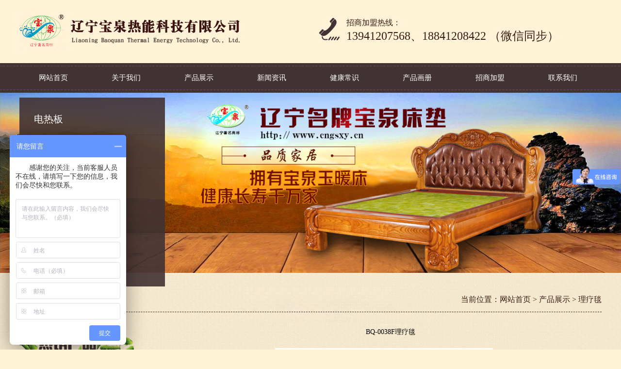

--- FILE ---
content_type: text/html; charset=utf-8
request_url: http://cngsxy.cn/Pro_info.aspx?Sort_Id=88&Pro_Id=1026
body_size: 6998
content:

<!DOCTYPE html PUBLIC "-//W3C//DTD XHTML 1.0 Transitional//EN" "http://www.w3.org/TR/xhtml1/DTD/xhtml1-transitional.dtd">

<html xmlns="http://www.w3.org/1999/xhtml" >
<head><title>
	辽宁宝泉热能科技有限公司
</title><link href="css/css.css" type="text/css" rel="stylesheet" />
<script type="text/javascript" src="js/png.js"></script>
<script>
PNG.fix('*');
</script>
<style type="text/css">
.accordion ul{width:1864px;}
.accordion li{display:block;width:170px;height:451px;overflow:hidden;position:relative;float:left;border-left:1px solid #aaa;
	-webkit-transition:all .5s;
	-moz-transition:all .5s;
	-ms-transition:all .5s;
	-o-transition:all .5s;
	transition:all .5s;
}
.accordion li img{display:block;}
.accordion ul:hover li{width:200px;}
.accordion ul li:hover{width:640px;}
.accordion .title{position:absolute;left:0;bottom:0;width:640px;background:rgba(0,0,0,0.5);}
.accordion .title a{display:block;color:#fff;font-size:16px;padding:20px;}
</style>
<!-- cngsxy.cn Baidu tongji analytics -->
<script>
var _hmt = _hmt || [];
(function() {
  var hm = document.createElement("script");
  hm.src = "https://hm.baidu.com/hm.js?e3e690bbf0e437572f2c91ce11fe2eed";
  var s = document.getElementsByTagName("script")[0]; 
  s.parentNode.insertBefore(hm, s);
})();
</script>
</head>
<body style="overflow-x:hidden;">
    <form name="form1" method="post" action="Pro_info.aspx?Sort_Id=88&amp;Pro_Id=1026" id="form1">
<div>
<input type="hidden" name="__VIEWSTATE" id="__VIEWSTATE" value="/wEPDwUKLTkzNTA1ODc2NWRkV7Mmet/Hmve8dFKCp8p161Sq7bo=" />
</div>

<div>

	<input type="hidden" name="__VIEWSTATEGENERATOR" id="__VIEWSTATEGENERATOR" value="D956FC44" />
</div>

<script type="text/javascript" src="js/jquery-1.3.2.min.js"></script>
<script type="text/javascript" src="js/jquery.soChange.js"></script>
<script type="text/javascript">
	function tab(id){
		var i;
		for(i=1; i<=4; i++){
			document.getElementById("title"+i).className="li_"+i+"_off";
			document.getElementById("content"+i).style.display="none";
			}
			document.getElementById("title"+id).className="li_"+id+"_on";
			document.getElementById("content"+id).style.display="block";
		}
</script>
<div class="header_bg">
<div class="header">
	<div class="logo"><img src="img/logo.png"></div>
    <div class="tel">
        <img src="img/tel_icon.png" width="60" height="51" />
        <h4>招商加盟热线：</h4>13941207568、18841208422 （微信同步）
    </div>
</div>
</div>




<div class="nav_bg">
    <div class="nav">
        <ul>
            <li><a href="Default.aspx">网站首页</a></li>
            <li><a href="danye.aspx?Sort_Id=1">关于我们</a></li>
            <li><a href="pro.aspx?Sort_Id=2">产品展示</a></li>
            <li><a href="news.aspx?Sort_Id=5">新闻资讯</a></li>
            <li><a href="news.aspx?Sort_Id=3">健康常识</a></li>
            <li><a href="pro.aspx?Sort_Id=4">产品画册</a></li>
            <li><a href="news.aspx?Sort_Id=8">招商加盟</a></li>
            <li><a href="danye.aspx?Sort_Id=6">联系我们</a></li>
        </ul>
    </div>
</div>




<!--banner-->
<div class="banner">

    <div class="changeBox_a1" id="change_3">
        <a href="" class="a_bigImg"><img src="/uploadfiles/201915151739.jpg" width="100%" height="550" alt="" /></a><a href="" class="a_bigImg"><img src="/uploadfiles/20191515254.jpg" width="100%" height="550" alt="" /></a><a href="" class="a_bigImg"><img src="/uploadfiles/201915151642.jpg" width="100%" height="550" alt="" /></a>
        <ul class="ul_change_a2">
       
        </ul>
    </div>
    <!--//banner1-->
   
    
    <div class="abs">
    <div class="banner_c">
            <div class="b_left" style="position:relative;">
            <div class="b_list">
                <ul>
    
    <!--循环体-->
   <li class="li_1_on" id="title1"><a href="Pro.aspx?Sort_Id=96">电热板</a><div class="b_right" id="content1"><div class="b_list_pic"><ul><li><img src="/uploadfiles/2017122617959.jpg" width="260" height="235" /></li></ul><div class="cl"></div></div><div class="b_list_fon"><h4>电热板</h4><p>我公司生产的“宝泉”牌电热板采用铜镍合金丝和碳纤维发热，使用特殊成型工艺制作 ，高温状态下永久不变形，有优越的抗腐蚀性能，表面升温快且均匀，使用安全可靠。为您创造一个节约能源、保护环境、有利于健康，生活中不可缺少的产品。</p></div></div></li><li class="li_2_off" id="title2"><a href="Pro.aspx?Sort_Id=79">玉石床垫</a><div class="b_right" id="content2"><div class="b_list_pic"><ul><li><img src="/uploadfiles/20171226171131.jpg" width="260" height="235" /></li></ul><div class="cl"></div></div><div class="b_list_fon"><h4>玉石床垫</h4><p>“宝泉”牌玉石保健床垫由碳纤维线或硅胶发热线和天然玉石科学结合而成，是通过国家商标局注册宝泉商标，并通过辽宁省轻工产品质量监督检验中心检验合格。获得玉石电热褥垫生产质量和服务管理体系认证证书，并由中国天安保险公司提供产品质量责任保险。
</p></div></div></li><li class="li_3_off" id="title3"><a href="Pro.aspx?Sort_Id=80">玉石加厚床垫</a><div class="b_right" id="content3"><div class="b_list_pic"><ul><li><img src="/uploadfiles/20171226171349.jpg" width="260" height="235" /></li></ul><div class="cl"></div></div><div class="b_list_fon"><h4>玉石加厚床垫</h4><p>玉石养生的机理已被现代科学所证实。玉石能产生特殊的“光电效应”，聚焦蓄能，形成“电磁场”与人体发生谐振，从而使各项生理功能更加协调地运转。同时，某些玉石尚有白天吸光，晚上放光的奇妙的物理特性，当光点对准人体某个穴位时，仿佛针灸一般刺激经络。佩戴玉手镯，长期的良性按摩，不仅能祛除老人视力模糊</p></div></div></li><li class="li_4_off" id="title4"><a href="Pro.aspx?Sort_Id=81">锗石床垫</a><div class="b_right" id="content4"><div class="b_list_pic"><ul><li><img src="/uploadfiles/20171226171536.jpg" width="260" height="235" /></li></ul><div class="cl"></div></div><div class="b_list_fon"><h4>锗石床垫</h4><p>锗石床垫，根据所采用的有机锗片大小和做工的不同（六角型或圆形），有数百片到数千片不同的数目，外侧采用受热不变性的高革加工定型，中间用胶粘或者网纱将锗片固定于床垫皮革上，双温双控，温度可以随意调节。
</p></div></div></li><li class="li_5_off" id="title5"><a href="Pro.aspx?Sort_Id=82">砭石床垫</a><div class="b_right" id="content5"><div class="b_list_pic"><ul><li><img src="/uploadfiles/20171226171720.jpg" width="260" height="235" /></li></ul><div class="cl"></div></div><div class="b_list_fon"><h4>砭石床垫</h4><p>砭石床垫具有极宽的红外辐射频带，其波谱向极远红外方向能扩展到22μm。经插电加热后，人体与砭石床垫大面积的接触，泗滨砭石床垫产生的特有能量场作用于人体，可以行气血、通痹气、祛风湿、融筋骨。</p></div></div></li>
    <!--//循环体-->
    
    
                </ul>
                <div class="cl"></div>
            </div>
            </div>
    </div>
    </div>
    <!--//banner2-->
  
</div>
<script type="text/javascript">

$('#change_3 .a_bigImg img').soChange({
		thumbObj:'#change_3 .ul_change_a2 span',
		thumbNowClass:'on',//自定义导航对象当前class为on
		changeTime:4000//自定义切换时间为4000ms

	});
</script> 
<script>
$(function(){
var w=$(window).width();
var	h=w*0.29;
 $('.changeBox_a1').height(h);
 $('.a_bigImg img').height(h);
})
</script>
<!--//banner---------------------------------------------------------------------------------------------->





<!--main-->
<div class="bg" style="padding:30px 0;">

<div class="show_tline">
当前位置：<a href="Default.aspx">网站首页</a> &gt; <a href="Pro.aspx?Sort_Id=2">产品展示</a> &gt; <a href="Pro.aspx?Sort_Id=88">理疗毯</a>
</div>


<div class="mainbody">    
    
    <!--left-->
     
<div class="left">
		<div class="list">
            <ul>
            <li><a href="Pro.aspx?Sort_Id=96">电热板</a></li><li><a href="Pro.aspx?Sort_Id=79">玉石床垫</a></li><li><a href="Pro.aspx?Sort_Id=80">玉石加厚床垫</a></li><li><a href="Pro.aspx?Sort_Id=81">锗石床垫</a></li><li><a href="Pro.aspx?Sort_Id=82">砭石床垫</a></li><li><a href="Pro.aspx?Sort_Id=83">玉石暖床</a></li><li><a href="Pro.aspx?Sort_Id=84">玉石床箱</a></li><li><a href="Pro.aspx?Sort_Id=85">玉石美容床</a></li><li><a href="Pro.aspx?Sort_Id=86">玉石沙发垫及凉垫</a></li><li><a href="Pro.aspx?Sort_Id=87">玉石坐垫</a></li><li><a href="Pro.aspx?Sort_Id=88">理疗毯</a></li><li><a href="Pro.aspx?Sort_Id=89">玉石汽车垫</a></li><li><a href="Pro.aspx?Sort_Id=90">办公椅靠背</a></li><li><a href="Pro.aspx?Sort_Id=91">加热护膝</a></li><li><a href="Pro.aspx?Sort_Id=92">玉石枕</a></li><li><a href="Pro.aspx?Sort_Id=93">加热腰带</a></li><li><a href="Pro.aspx?Sort_Id=94">暖脚宝</a></li><li><a href="Pro.aspx?Sort_Id=95">水杯马夹披肩拖鞋</a></li><li><a href="Pro.aspx?Sort_Id=46">玉雕工艺品</a></li><li><a href="Pro.aspx?Sort_Id=78">岫玉竹凉热两用床垫</a></li><li><a href="Pro.aspx?Sort_Id=47">玉桑拿板材制品</a></li>             
            </ul>
            <div class="cl"></div>
		</div>
        
        <div class="l_zdy">
        <div style="line-height:17px;">
	<span style="line-height:2;">传真：0412-7913888 </span><br />
<span style="line-height:2;">售后服务电话：400-102-9789 </span><br />
<span style="line-height:2;">E-mail：</span><a href="mailto:cngsxy@163.com"><span style="line-height:2;">cngsxy@163.com</span></a><br />
<span style="line-height:2;">地址：岫岩满族自治县雅河工业园区南1号(通大连丹东公路交汇处）</span> 
</div>
        </div>
    </div>

    <!--//left-->
    
    
    <!--right-->
    <div class="right">   
    
        <div class="pro">
			<p style="text-align:center; font-size:14px;">BQ-0038F理疗毯</p><br/>
        	<div style="text-align:center;"><img src="/uploadfiles/2018611161143.jpg" width="50%"/></div><br/>        　　　　　　　　　　　
        　　<p><p align="center" style="text-align:center;">
	<b>加热理疗毯</b><b></b>
</p>
<p align="center" style="text-align:center;">
	一、由天然岫玉、合成矿物质组成的天然玉疗毯，热能产生极强的远红外效应，活化人体内的水分子，提高人体的含氧量，使细胞恢复活力，头脑更灵活，提高人体免疫力。
</p>
<p align="center" style="text-align:center;">
	二、对改善微循环系统，改善并缓解人体秋冬季节畏寒发冷，手脚发凉，关节肿痛，四肢麻痹等有益。
</p>
<p align="center" style="text-align:center;">
	三、远红外效应对于风湿性关节炎，骨质增生，肩周炎，颈椎炎，腰痛等也有很好的改善作用。
</p>
<p align="center" style="text-align:center;">
	四、通电加热后，天然玉疗毯，热流能良好的传到身体深处，使血管平滑肌松弛，血管扩张，血液循环加快，增强细胞的代谢，促进了有毒物质的代谢和害废物的排出，让身体感觉到舒适温暖并得到彻底的放松。
</p></p>
        	<div class="cl"></div>
        </div>    
            
        <div style="margin-top:30px; font-size:14px;margin-left:10px;">
       上一篇：<a href="Pro_info.aspx?Sort_Id=88&Pro_Id=1027"><font color="#000">BQ-0038G理疗毯</font></a><br>下一篇：<font color="#000"><a href="Pro_info.aspx?Sort_Id=88&Pro_Id=1025"><font color="#000">BQ-0038E理疗毯</font></a></div></div>
        </div>
        <div class="cl"></div>
        
    </div>
    <!--//right-->    
	<div class="cl"></div>
   
</div>
</div>
<!--//main--> 




<div class="footer"><p>
	<span style="font-size:14px;">版权所有 © 辽宁宝泉热能科技有限公司&nbsp;&nbsp;备案号：<a href="http://beian.miit.gov.cn" target="_blank">辽ICP备19009449号</a></span> 
</p>
<p>
	<span style="font-size:14px;">电话：0412-7912028&nbsp;&nbsp; 手机：13941207568（微信同步） 手机：18841208422&nbsp;（微信同步）</span><a href="http://wljg.lngs.gov.cn/iciaicweb/dzbscheck.do?method=change&amp;id=20141020000000000000000006854296"><img border="0" alt="网络经济主体信息" src="uploadfiles/logo1.png" dragover="true" /></a>&nbsp;&nbsp;<img alt="" src="/attached/image/20160707/20160707142029_8782.jpg" jquery1497690275453="6" jquery1467872406484="6" jquery1467872444625="6" jquery1467872478000="6" jquery1467872505531="6" jquery1467872521046="6" jquery1493186757031="6" jquery1493186831468="6" /><span style="font-size:14px;">&nbsp; </span><a style="height:20px;line-height:20px;text-decoration:none;display:inline-block;" href="http://www.beian.gov.cn/portal/registerSystemInfo?recordcode=21032302210356" target="_blank"><span style="font-size:14px;">辽公网安备 21032302210356号</span></a> 
</p>
<p>
	<br />
</p><script type="text/javascript">document.write(unescape("%3Cspan id='cnzz_stat_icon_1280154344'%3E%3C/span%3E%3Cscript src='https://s9.cnzz.com/z_stat.php%3Fid%3D1280154344' type='text/javascript'%3E%3C/script%3E"));</script></div>

		 		
	
   
    </form>

</body>
</html>


--- FILE ---
content_type: text/css
request_url: http://cngsxy.cn/css/css.css
body_size: 3123
content:
@charset "utf-8";

/*全局控制*/
body{margin:0px;padding:0px;font-family:"微软雅黑";color:#000;font-size:12px;line-height:22px; background:#fff2d7}
html,body,div,dl,dt,dd,ul,ol,li,h1,h2,h3,h4,h5,h6,pre,form,fieldset,input,textarea,p,blockquote,th,td,p{margin:0;padding:0;}
input,select{font-size:12px;line-height:16px;}
img{border:0;vertical-align:bottom;}
ul,li{list-style:none;}
a{color:#000;text-decoration:none;}
a:hover{text-decoration:none;}
.tc{text-align:center;}.tl{text-align:left;}.tr{text-align:right;}
.cl{clear:both;}.fb{font-weight:bold;}
.dis{display:block;}.undis{display:none;}
.fl{float:left;}.fr{float:right;}
p{ text-indent:2em;}


/*header*/
.header_bg{min-width:1200px;}
.header{width:1200px; margin:20px auto; overflow:hidden;}
.logo{float:left;}
.tel{float:right; width:600px; padding-top:12px; color:#391c16; font-size:24px; line-height:24px;}
.tel img{float:left; margin-right:14px;}
.tel h4{font-size:16px; font-weight:normal; line-height:30px;}
.nav_bg{min-width:1200px; height:61px; background:url(../img/nav_bg.jpg) no-repeat center top;}
.nav{width:1200px; height:47px; padding-top:14px; margin:0 auto;}
.nav li{float:left; width:140px; text-align:center; margin-right:10px; display:inline; font-size:15px;}
.nav a{display:block; line-height:33px; color:#fff;}
.nav a:hover{background:url(../img/nav_tm.png) no-repeat;}
.banner{/*height:550px; */margin:0 auto; position:relative;}
.banner img{width:100%; /*height:550px;*/}
.abs{width:100%; position:absolute; top:0; left:0;}
.banner_c{width:1200px; height:550px; margin:10px auto;}


.b_left{float:left; width:300px; height:389px; background:url(../img/b_left.png) repeat-x;}
.b_right{float:left; width:532px; height:260px; padding:20px 0 0 21px; background:url(../img/b_right.png) no-repeat; display:none}
.b_list{width:300px; padding-top:10px; margin:0 auto;}
.b_list li{background:url(../img/b_list_line.png) repeat-x bottom; line-height:68px; font-size:20px;}
.b_list a{color:#fff; padding-left:30px;}
.b_list_pic{float:left; width:264px; margin-right:20px;}
.b_list_pic li{margin-bottom:22px;}
.b_list_pic img{width:260px; height:235px; border:solid 2px #91716a;}
.b_list_fon{float:left; width:230px; color:#fff; line-height:26px; font-size:12px;}
.b_list_fon h4{font-size:18px; line-height:44px; font-weight:normal;}


/*mainbody*/
.bg{min-width:1200px; background:url(../img/bg.jpg) repeat-y center top; overflow:hidden;}
.menu{width:1104px; padding:70px 0 50px 0; margin:0 auto;}
.menu li{float:left; width:160px; text-align:center; line-height:30px; color:#3b1e1a; font-size:20px; margin:0 58px; display:inline; text-transform:uppercase;}
.menu img{margin-bottom:14px;}
.menu span{color:#5f3d38; font-size:18px; line-height:26px;}






.show_title{width:1200px; height:70px; margin:0 auto; text-align:center; color:#391c16; font-size:30px; display:inline-block;}
.show_title1{width:1200px; height:70px; margin:0 auto;  color:#391c16; font-size:24px; line-height:32px; text-transform:uppercase;  text-align:center;overflow:hidden; padding-top:15px; background:url(../img/titbj1.png) no-repeat center top;}
.show_bg{min-width:1200px; height:560px; padding-top:70px; background:url(../img/show_bg.jpg) no-repeat center top #fff2d7;}
.show{width:1196px; height:451px; border:solid 1px #3c1e17; margin:0 auto; overflow:hidden; box-shadow:0 0 80px #444;}
.show ul{width:1197px;}
.show li{float:left; width:170px; height:451px; border-right:solid 1px #3c1e17; position:relative;}
.show_tm{width:100%; height:208px; background:url(../img/show_tm.png) repeat; position:absolute; top:122px; left:0;}
.show_fon{color:#fff; padding:20px;}
.show_fon h4{font-size:18px; font-weight:normal; line-height:34px;}

.product_bg{min-width:1200px; height:720px; padding-top:40px; background:url(../img/product_bg.jpg) no-repeat center top;}
.product_title{width:1200px; margin:0 auto; color:#ffffff; line-height:32px; text-transform:uppercase; font-size:24px; text-align:center;overflow:hidden; background:url(../img/titbj.png) no-repeat center top; padding-top:15px;}
.product{width:1200px; padding-top:54px; margin:0 auto;}
.product ul{width:1216px;}
.product li{float:left; width:286px; height:265px; margin:0 16px 15px 0; display:inline; position:relative;}
.product li .product_fon{width:100%; height:46px; line-height:46px; text-align:center; background:url(../img/product_tm.png) repeat; font-size:16px; position:absolute; left:0; bottom:0; display:none; color:#ffffff;}
.product_fon a{color:#ffffff;}
.product li:hover .product_fon{display:block;}

.about_bg{min-width:1200px; height:520px; padding:60px 0; background:url(../img/about_bg.jpg) no-repeat center top;}
.about{width:1095px; height:210px; line-height:30px; padding:48px 0; color:#d8c9c5; font-size:14px; text-align:left; margin:0 auto; overflow:hidden;}
.about_more{width:116px; height:35px; line-height:35px; text-align:center; font-size:14px; border:solid 1px #d0c1be; margin:0 auto 42px;}
.about_more a{color:#d8c9c5;}
.about_pic{width:1200px; height:133px; overflow:hidden; margin:0 auto;}
.about_pic li{float:left; width:175px; border:solid 1px #d0c1be; margin:0 8px; display:inline;}
.about_pic li img{width:175px; height:131px}

.zgby{width:1200px; padding-top:50px; margin:0 auto;}
.zgby li{height:230px;}
.zgby1{width:901px;  margin:0 auto;}
.zgby1 li{height:230px;}
.zgby_pic{float:left; width:595px; height:226px; border:solid 2px #391c16;}
.zgby_pic1{float:left; width:311px; height:179px; border:solid 2px #391c16;}

.zgby_fon{float:left; width:550px; color:#685450; font-size:14px; line-height:28px;}
.zgby_fon h4{color:#391c16; font-size:24px; font-weight:normal; line-height:34px; padding-bottom:17px;}
.zgby_more a{display:block; width:89px; height:23px; line-height:23px; text-align:center; border:solid 1px #b4b4b4; color:#5d5d5d; font-size:13px; margin-top:22px;}
.zgby_pl{padding-left:36px;}
.zgby_pr{padding:26px 48px 0 0;}


/*footer*/
.footer{padding:30px; background:#333333; line-height:180%; color:#ffffff; text-align:center; }
.footer a{ line-height:180%; color:#ffffff;text-align:center;}

/*main*/
.show_tline{width:1200px; margin:0 auto; text-align:right;line-height:50px; color:#3c1e17; font-size:16px; border-bottom: dashed 1px #3d1e17; overflow:hidden;}
.show_tline a{color:#3c1e17;}

.mainbody{width:1200px; padding-top:30px; margin:0 auto; overflow:hidden;}
.left{float:left; width:236px; overflow:hidden; }
.right{float:right; width:898px; overflow:hidden;}
.list{width:236px; overflow:hidden; padding-top:70px; background:url(../img/l_top.png) no-repeat center top;}
.list li{width:236px; height:48px; border-bottom:solid 1px #d4d4d4;font-size:16px; overflow:hidden;}
.list li a{display:block; height:48px; line-height:48px; width:196px; padding-left:40px; color:#3c1e17; background:url(../img/list_bg01.png) no-repeat 20px center; overflow:hidden;}
.list li a:hover{background:url(../img/list_bg02.png) no-repeat; color:#fff;}
.l_zdy{ max-width:236px; margin:20px auto; overflow:hidden;}


.pro{width:898px;}
.pro ul{width:918px;}
.pro li{float:left; width:284px; height:243px; border:solid 1px #8c8582; margin:0 20px 23px 0; display:inline; position:relative;}
.pro li .pro_fon{width:100%; height:46px; line-height:46px; text-align:center; background:url(../img/product_tm.png) repeat; font-size:16px; position:absolute; left:0; bottom:0; display:none; color:#ffffff;}
.pro_fon a{color:#fff;}
.pro li:hover .pro_fon{display:block;}
.page{width:100%; text-align:center; font-size:14px; padding:50px 0 10px 0;}
.page a{padding:8px 14px; border:solid 1px #bdbdbd; color:#454545; margin-left:-1px;}
.page a:hover{color:#fff; background:#3c1e17;}
.page a:first-child{border-top-left-radius: 5px; border-bottom-left-radius: 5px;}
.page a:last-child{border-top-right-radius: 5px; border-bottom-right-radius: 5px; margin-right:15px;}

.changeBox_a1{
width:100%;height:550px; 
position:relative;}

.changeBox_a1 .a_bigImg img{
position:absolute;
}

.ul_change_a2{
position:absolute;
right:386px; bottom:13px;
padding-left:19px;
overflow:hidden;
 }
.ul_change_a2 li{
display: -moz-inline-stack;
display:inline-block;
*display:inline;
*zoom:1;}

.ul_change_a2 span{
display: -moz-inline-stack;
display:inline-block;
*display:inline;
*zoom:1;
font-size:15px;
padding:0px 3px; 
margin-right:0px;
/*border:1px solid #999;*/
background:#fff;
filter:alpha(opacity=85);

opacity:0.85;
cursor:hand;
cursor:pointer;
width: 16px;
text-align: center;
height:20px;
}

.ul_change_a2 span.on{
/*border:2px solid #666;*/
background:#fd7917;
color:#fff;}

#gbook {
	padding: 25px 0 0 35px;
}
#gbook li {
	padding: 5px;
}
#gbook input {
	border: 1px solid #999;
	width: 200px;
	padding-left: 2px;
	height: 26px;
	line-height: 26px;
}
#gbook #tijiao {
	width: 80px;
	height: 25px;
	line-height: 25px;
	background: #000;
	color: #FFF;
	margin-left: 50px;
}
#gbook textarea {
	width: 400px;
	height: 120px;
	border: 1px solid #999;
	overflow: hidden;
	padding-left: 2px;
}
#gbook #chongzhi {
	width: 80px;
	height: 25px;
	line-height: 25px;
	background: #000;
	color: #FFF;
}
#gbook span {
	color: #CCC;
	font-size: 12px;
}

.b_right{ left:252px;top:0; position:absolute}
.b_list>ul>li:hover .b_right{ display:block;}


--- FILE ---
content_type: application/javascript
request_url: http://cngsxy.cn/js/png.js
body_size: 4719
content:

// JavaScript Document

/**

* PNG: Adds IE6 support: PNG images for CSS background-image and HTML <IMG/>.

* Author: Drew Diller

* Email: drew.diller@gmail.com

* URL: http://www.dillerdesign.com/experiment/PNG/

* Version: 0.0.7a

* Licensed under the MIT License: http://dillerdesign.com/experiment/PNG/#license

*

* Example usage:

* PNG.fix('.png_bg'); // argument is a CSS selector

* PNG.fixPng( someNode ); // argument is an HTMLDomElement

**/

 

/*

PLEASE READ:

Absolutely everything in this script is SILLY.  I know this.  IE's rendering of certain pixels doesn't make sense, so neither does this code!

*/

 

var PNG = {

 

 ns: 'PNG',

 imgSize: {},

 

 createVmlNameSpace: function() { /* enable VML */

  if (document.namespaces && !document.namespaces[this.ns]) {

    document.namespaces.add(this.ns, 'urn:schemas-microsoft-com:vml');

  }

  if (window.attachEvent) {

   window.attachEvent('onbeforeunload', function() {

    PNG = null;

   });

  }

 },

 

 createVmlStyleSheet: function() { /* style VML, enable behaviors */

  /*

   Just in case lots of other developers have added

   lots of other stylesheets using document.createStyleSheet

   and hit the 31-limit mark, let's not use that method!

   further reading: http://msdn.microsoft.com/en-us/library/ms531194(VS.85).aspx

  */

  var style = document.createElement('style');

  document.documentElement.firstChild.insertBefore(style, document.documentElement.firstChild.firstChild);

  var styleSheet = style.styleSheet;
  
  styleSheet.addRule(this.ns + '\\:*', '{behavior:url(#default#VML)}');

  styleSheet.addRule(this.ns + '\\:shape', 'position:absolute;');

  styleSheet.addRule('img.' + this.ns + '_sizeFinder', 'behavior:none; border:none; position:absolute; z-index:-1; top:-10000px; visibility:hidden;'); /* large negative top value for avoiding vertical scrollbars for large images, suggested by James O'Brien, http://www.thanatopsic.org/hendrik/ */

  this.styleSheet = styleSheet;

 },

 

 readPropertyChange: function() {

  var el = event.srcElement;

  if (event.propertyName.search('background') != -1 || event.propertyName.search('border') != -1) {

   PNG.applyVML(el);

  }

  if (event.propertyName == 'style.display') {

   var display = (el.currentStyle.display == 'none') ? 'none' : 'block';

   for (var v in el.vml) {

    el.vml[v].shape.style.display = display;

   }

  }

  if (event.propertyName.search('filter') != -1) {

   PNG.vmlOpacity(el);

  }

 },

 

 vmlOpacity: function(el) {

  if (el.currentStyle.filter.search('lpha') != -1) {

   var trans = el.currentStyle.filter;

   trans = parseInt(trans.substring(trans.lastIndexOf('=')+1, trans.lastIndexOf(')')), 10)/100;

   el.vml.color.shape.style.filter = el.currentStyle.filter; /* complete guesswork */

   el.vml.image.fill.opacity = trans; /* complete guesswork */

  }

 },

 

 handlePseudoHover: function(el) {

  setTimeout(function() { /* wouldn't work as intended without setTimeout */

   PNG.applyVML(el);

  }, 1);

 },

 

 /**

 * This is the method to use in a document.

 * @param {String} selector - REQUIRED - a CSS selector, such as '#doc .container'

 **/

 fix: function(selector) {

  var selectors = selector.split(','); /* multiple selectors supported, no need for multiple calls to this anymore */

  for (var i=0; i<selectors.length; i++) {

   this.styleSheet.addRule(selectors[i], 'behavior:expression(PNG.fixPng(this))'); /* seems to execute the function without adding it to the stylesheet - interesting... */

  }

 },

 

 applyVML: function(el) {

  el.runtimeStyle.cssText = '';

  this.vmlFill(el);

  this.vmlOffsets(el);

  this.vmlOpacity(el);

  if (el.isImg) {

   this.copyImageBorders(el);

  }

 },

 

 attachHandlers: function(el) {

  var self = this;

  var handlers = {resize: 'vmlOffsets', move: 'vmlOffsets'};

  if (el.nodeName == 'A') {

   var moreForAs = {mouseleave: 'handlePseudoHover', mouseenter: 'handlePseudoHover', focus: 'handlePseudoHover', blur: 'handlePseudoHover'};

   for (var a in moreForAs) {

    handlers[a] = moreForAs[a];

   }

  }

  for (var h in handlers) {

   el.attachEvent('on' + h, function() {

    self[handlers[h]](el);

   });

  }

  el.attachEvent('onpropertychange', this.readPropertyChange);

 },

 

 giveLayout: function(el) {

  el.style.zoom = 1;

  if (el.currentStyle.position == 'static') {

   el.style.position = 'relative';

  }

 },

 

 copyImageBorders: function(el) {

  var styles = {'borderStyle':true, 'borderWidth':true, 'borderColor':true};

  for (var s in styles) {

   el.vml.color.shape.style[s] = el.currentStyle[s];

  }

 },

 

 vmlFill: function(el) {

  if (!el.currentStyle) {

   return;

  } else {

   var elStyle = el.currentStyle;

  }

  for (var v in el.vml) {

   el.vml[v].shape.style.zIndex = elStyle.zIndex;

  }

  el.runtimeStyle.backgroundColor = '';

  el.runtimeStyle.backgroundImage = '';

  var noColor = (elStyle.backgroundColor == 'transparent');

  var noImg = true;

  if (elStyle.backgroundImage != 'none' || el.isImg) {

   if (!el.isImg) {

    el.vmlBg = elStyle.backgroundImage;

    el.vmlBg = el.vmlBg.substr(5, el.vmlBg.lastIndexOf('")')-5);

   }

   else {

    el.vmlBg = el.src;

   }

   var lib = this;

   if (!lib.imgSize[el.vmlBg]) { /* determine size of loaded image */

    var img = document.createElement('img');

    lib.imgSize[el.vmlBg] = img;

    img.className = lib.ns + '_sizeFinder';

    img.runtimeStyle.cssText = 'behavior:none; position:absolute; left:-10000px; top:-10000px; border:none;'; /* make sure to set behavior to none to prevent accidental matching of the helper elements! */

    img.attachEvent('onload', function() {

     this.width = this.offsetWidth; /* weird cache-busting requirement! */

     this.height = this.offsetHeight;

     lib.vmlOffsets(el);

    });
 
    img.src = el.vmlBg;

    img.removeAttribute('width');

    img.removeAttribute('height');

    document.body.insertBefore(img, document.body.firstChild);

   }

   el.vml.image.fill.src = el.vmlBg;

   noImg = false;

  }

  el.vml.image.fill.on = !noImg;

  el.vml.image.fill.color = 'none';

  el.vml.color.shape.style.backgroundColor = elStyle.backgroundColor;

  el.runtimeStyle.backgroundImage = 'none';

  el.runtimeStyle.backgroundColor = 'transparent';

 },

 

 /* IE can't figure out what do when the offsetLeft and the clientLeft add up to 1, and the VML ends up getting fuzzy... so we have to push/enlarge things by 1 pixel and then clip off the excess */

 vmlOffsets: function(el) {

  var thisStyle = el.currentStyle;

  var size = {'W':el.clientWidth+1, 'H':el.clientHeight+1, 'w':this.imgSize[el.vmlBg].width, 'h':this.imgSize[el.vmlBg].height, 'L':el.offsetLeft, 'T':el.offsetTop, 'bLW':el.clientLeft, 'bTW':el.clientTop};

  var fudge = (size.L + size.bLW == 1) ? 1 : 0;

  

  /* vml shape, left, top, width, height, origin */

  var makeVisible = function(vml, l, t, w, h, o) {

   vml.coordsize = w+','+h;

   vml.coordorigin = o+','+o;

   vml.path = 'm0,0l'+w+',0l'+w+','+h+'l0,'+h+' xe';

   vml.style.width = w + 'px';

   vml.style.height = h + 'px';

   vml.style.left = l + 'px';

   vml.style.top = t + 'px';

  };

  makeVisible(el.vml.color.shape, (size.L + (el.isImg ? 0 : size.bLW)), (size.T + (el.isImg ? 0 : size.bTW)), (size.W-1), (size.H-1), 0);

  makeVisible(el.vml.image.shape, (size.L + size.bLW), (size.T + size.bTW), (size.W), (size.H), 1);

  

  var bg = {'X':0, 'Y':0};

  var figurePercentage = function(axis, position) {

   var fraction = true;

   switch(position) {

    case 'left':

    case 'top':

     bg[axis] = 0;

     break;

    case 'center':

     bg[axis] = .5;

     break;

    case 'right':

    case 'bottom':

     bg[axis] = 1;

     break;

    default:

     if (position.search('%') != -1) {

      bg[axis] = parseInt(position)*.01;

     }

     else {

      fraction = false;

     }

   }

   var horz = (axis == 'X');

   bg[axis] = Math.ceil(fraction ? ( (size[horz?'W': 'H'] * bg[axis]) - (size[horz?'w': 'h'] * bg[axis]) ) : parseInt(position));

   if (bg[axis] == 0) {

    bg[axis]++;

   }

  };

  for (var b in bg) {

   figurePercentage(b, thisStyle['backgroundPosition'+b]);

  }

  

  el.vml.image.fill.position = (bg.X/size.W) + ',' + (bg.Y/size.H);

  

  var bgR = thisStyle.backgroundRepeat;

  var dC = {'T':1, 'R':size.W+fudge, 'B':size.H, 'L':1+fudge}; /* these are defaults for repeat of any kind */

  var altC = { 'X': {'b1': 'L', 'b2': 'R', 'd': 'W'}, 'Y': {'b1': 'T', 'b2': 'B', 'd': 'H'} };

  if (bgR != 'repeat') {

   var c = {'T':(bg.Y), 'R':(bg.X+size.w), 'B':(bg.Y+size.h), 'L':(bg.X)}; /* these are defaults for no-repeat - clips down to the image location */

   if (bgR.search('repeat-') != -1) { /* now let's revert to dC for repeat-x or repeat-y */

    var v = bgR.split('repeat-')[1].toUpperCase();

    c[altC[v].b1] = 1;

    c[altC[v].b2] = size[altC[v].d];

   }

   if (c.B > size.H) {

    c.B = size.H;

   }

   el.vml.image.shape.style.clip = 'rect('+c.T+'px '+(c.R+fudge)+'px '+c.B+'px '+(c.L+fudge)+'px)';

  }

  else {

   el.vml.image.shape.style.clip = 'rect('+dC.T+'px '+dC.R+'px '+dC.B+'px '+dC.L+'px)';

  }

 },

 

 fixPng: function(el) {

  el.style.behavior = 'none';

  if (el.nodeName == 'BODY' || el.nodeName == 'TD' || el.nodeName == 'TR') { /* elements not supported yet */

   return;

  }

  el.isImg = false;

  if (el.nodeName == 'IMG') {

   if(el.src.toLowerCase().search(/\.png$/) != -1) {

    el.isImg = true;

    el.style.visibility = 'hidden';

   }

   else {

    return;

   }

  }

  else if (el.currentStyle.backgroundImage.toLowerCase().search('.png') == -1) {

   return;

  }

  var lib = PNG;

  el.vml = {color: {}, image: {}};

  var els = {shape: {}, fill: {}};

  for (var r in el.vml) {

   for (var e in els) {

    var nodeStr = lib.ns + ':' + e;

    el.vml[r][e] = document.createElement(nodeStr);

   }

   el.vml[r].shape.stroked = false;

   el.vml[r].shape.appendChild(el.vml[r].fill);

   el.parentNode.insertBefore(el.vml[r].shape, el);

  }

  el.vml.image.shape.fillcolor = 'none'; /* Don't show blank white shapeangle when waiting for image to load. */

  el.vml.image.fill.type = 'tile'; /* Ze magic!! Makes image show up. */

  el.vml.color.fill.on = false; /* Actually going to apply vml element's style.backgroundColor, so hide the whiteness. */

  

  lib.attachHandlers(el);

  

  lib.giveLayout(el);

  lib.giveLayout(el.offsetParent);

  

  /* set up element */

  lib.applyVML(el);

 }

 

};

try {

 document.execCommand("BackgroundImageCache", false, true); /* TredoSoft Multiple IE doesn't like this, so try{} it */

} catch(r) {}

PNG.createVmlNameSpace();

PNG.createVmlStyleSheet();

 
